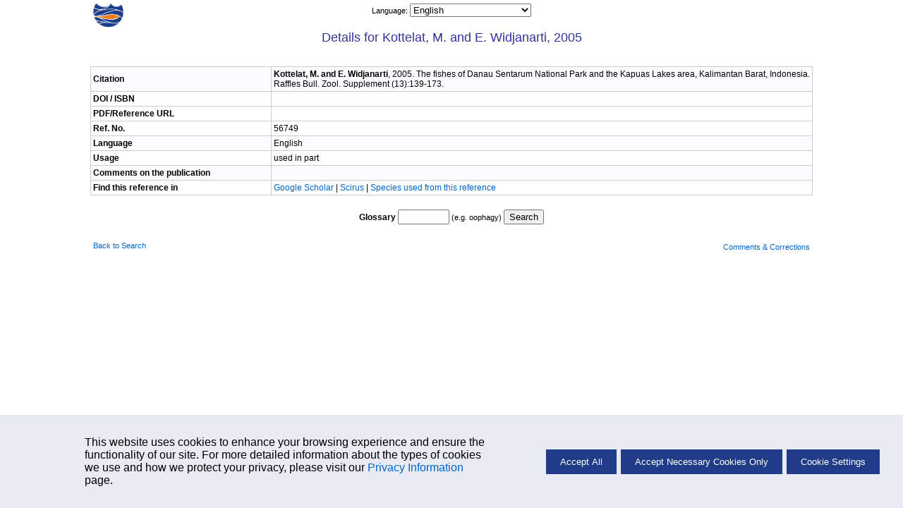

--- FILE ---
content_type: text/html; charset=UTF-8
request_url: https://www.fishbase.org/References/FBRefSummary.php?id=56749&speccode=498
body_size: 3144
content:
    <!-- Display Cookie Consent Banner -->
    <link rel="stylesheet" type="text/css" href="/css/cookie-consent.css">

    <div id="cookie-consent-container" style="display:none;">
        <div id="cookie-consent-banner">
            <div class="cookie-consent-banner-item">
                <p>
                   This website uses cookies to enhance your browsing experience and ensure the functionality of our site. For more detailed information about the types of cookies we use and how we protect your privacy, please visit our <a href='../cookieMoreinfo.php' target='_blank'>Privacy Information</a> page.
                </p>
            </div>
            <div class="cookie-consent-banner-item">
                <button id="accept-all">Accept All</button>
                <button id="accept-necessary">Accept Necessary Cookies Only</button>
                <button id="cookie-settings">Cookie Settings</button>
            </div>
        </div>
    </div>

    <!-- Overlay -->
    <div id="overlay"></div>

    <!-- Cookie Settings Dialog -->
    <div id="cookie-settings-dialog">
        <span id="close-dialog">&times;</span>
        <h3>Cookie Settings</h3>
        <p>This website uses different types of cookies to enhance your experience. Please select your preferences below:</p>

        <label>
           <div class="cookie-categ">
                <span>Strictly Necessary</span>
                <label class="switch">

                    <input type="checkbox" id="necessary-toggle" checked disabled>
                    <span class="slider"></span>
                </label>
            </div>
            <p>
                These cookies are essential for the website to function properly. They include session cookies, which help maintain your session while you navigate the site, as well as cookies that remember your language preferences and other essential functionalities. Without these cookies, certain features of the website cannot be provided.
            </p>
        </label>

        <label>
            <div class="cookie-categ">
                <span>Performance</span>
                <label class="switch">
                    <input type="checkbox" id="performance-toggle">
                    <span class="slider"></span>
                </label>
            </div>
            <p>
                These cookies help us understand how visitors interact with our website by collecting and reporting information anonymously. For example, we use Google Analytics to generate web statistics, which helps us improve our website's performance and user experience. These cookies may track information such as the pages visited, time spent on the site, and any errors encountered.
            </p>
        </label>

        <button id="save-close">Save and Close</button>
    </div>
    <script src='/libs/jquery/scripts/cookie.js'></script>
<!DOCTYPE HTML PUBLIC "-//W3C//DTD HTML 4.01 Transitional//EN" "https://www.w3.org/TR/html4/loose.dtd">
<html lang="en">
<head>
	<meta http-equiv="Content-Type" content="text/html;charset=UTF-8">
	<title>Reference Summary - Kottelat, M. and E. Widjanarti, 2005</title>
	<link rel="stylesheet" href="/fishbase.css" type="text/css">
	<link rel="stylesheet" href="/css/printscreen.css" type="text/css" media="print">
	<link rel="stylesheet" href="/css/screen.css" type="text/css" media="screen">
</head>
<body>
	<!-- navigational header -->
	<div class="navsheader" id="top">
				<div class="onethird lalign">
					<a href="/search.php" alt="Go back to Search page">
						<img src="/images/png/fb-nav.png" height="35"/>
					</a>
				</div>
				<div class="onethird calign"><span class="babelctrl">			<script type="text/javascript">
				function r( id ) {
					var babelurl = document.getElementById( id ).value;
					if ( babelurl ) {

						const params = new URLSearchParams(babelurl.split('?')[1]);
						const lang = params.get('lang');

						fetch('/includes/lang_session.php', {
							method: 'POST',
							headers: {
							'Content-Type': 'application/x-www-form-urlencoded'
							},
							body: 'lang=' + encodeURIComponent(lang)
						})
						.then(() => {
							top.location = babelurl;
						});
					}
					top.location = babelurl;
				}
			</script><label for="babelctrl">Language:&nbsp</label><select id="babelctrl" name="babelctrl" onchange="r(this.id);"><option value="/References/FBRefSummary.php?id=56749&speccode=498&lang=bahasa">Bahasa Malay/Indonesian</option>
<option value="/References/FBRefSummary.php?id=56749&speccode=498&lang=bangla">Bangla</option>
<option value="/References/FBRefSummary.php?id=56749&speccode=498&lang=scchinese">Chinese (Simplified)</option>
<option value="/References/FBRefSummary.php?id=56749&speccode=498&lang=chinese">Chinese (Traditional)</option>
<option value="/References/FBRefSummary.php?id=56749&speccode=498&lang=german">Deutsch</option>
<option value="/References/FBRefSummary.php?id=56749&speccode=498" selected="selected">English</option>
<option value="/References/FBRefSummary.php?id=56749&speccode=498&lang=spanish">Espa�ol</option>
<option value="/References/FBRefSummary.php?id=56749&speccode=498&lang=farsi">Farsi</option>
<option value="/References/FBRefSummary.php?id=56749&speccode=498&lang=french">Fran�ais</option>
<option value="/References/FBRefSummary.php?id=56749&speccode=498&lang=greek">Greek</option>
<option value="/References/FBRefSummary.php?id=56749&speccode=498&lang=hindi">Hindi</option>
<option value="/References/FBRefSummary.php?id=56749&speccode=498&lang=italian">Italiano</option>
<option value="/References/FBRefSummary.php?id=56749&speccode=498&lang=laos">Lao</option>
<option value="/References/FBRefSummary.php?id=56749&speccode=498&lang=dutch">Nederlands</option>
<option value="/References/FBRefSummary.php?id=56749&speccode=498&lang=portuguese">Portugu�s (Br)</option>
<option value="/References/FBRefSummary.php?id=56749&speccode=498&lang=portuguese_po">Portugu�s (Pt)</option>
<option value="/References/FBRefSummary.php?id=56749&speccode=498&lang=russian">Russian</option>
<option value="/References/FBRefSummary.php?id=56749&speccode=498&lang=swedish">Swedish</option>
<option value="/References/FBRefSummary.php?id=56749&speccode=498&lang=thai">Thai</option>
<option value="/References/FBRefSummary.php?id=56749&speccode=498&lang=vietnamese">Vietnamese</option>
<option value="/References/FBRefSummary.php?id=56749&speccode=498&lang=japanese">Japanese</option>
<option value="/References/FBRefSummary.php?id=56749&speccode=498&lang=arabic">Arabic</option>
<option value="/References/FBRefSummary.php?id=56749&speccode=498&lang=turkish">Turkish</option>
<option value="/References/FBRefSummary.php?id=56749&speccode=498&lang=myanmar">Myanmar</option></select></span></div>
				<div class="onethird ralign"></div>
			</div>
	<!-- body -->
	<div class="pheader">
		Details for Kottelat, M. and E. Widjanarti, 2005	</div>

	<div class="infonav">
		<div class="one1">
			&nbsp;
		</div>
	</div>

	<table cellpadding="0" cellspacing="0" border="0" width="80%" align="center" class="basic lalign">
		<tr class="odd">
			<td width="25%" class="onefourth label caps">Citation</td>
			<td width="75%">
				<b>Kottelat, M. and E. Widjanarti</b>, 2005. The fishes of Danau Sentarum National Park and the Kapuas Lakes area, Kalimantan Barat, Indonesia. Raffles Bull. Zool. Supplement (13):139-173.			</td>
		</tr>
		<tr class="">

		<td class="onefourth label caps">DOI / ISBN</td>
			<td>
			
			</td>
		</tr>

		<tr class="">
			<td class="onefourth label caps">PDF/Reference URL</td>
			<td>
				<a href="" target="_blank"></a>			</td>
		</tr>
		<tr class="">
			<td class="onefourth label caps">Ref. No.</td>
			<td>
				56749			</td>
		</tr>
		<tr class="odd">
			<td class="onefourth label caps">Language</td>
			<td>
				English			</td>
		</tr>
		<tr class="">
			<td class="onefourth label caps">Usage</td>
			<td>
				used in part			</td>
		</tr>
		<tr class="odd">
			<td class="onefourth label caps">Comments on the publication</td>
			<td>
							</td>
		</tr>
						<tr class="">
			<td class="onefourth label caps">Find this reference in</td>
			<td>
				<a href="https://scholar.google.com/scholar?as_q=The fishes of Danau Sentarum National Park and the Kapuas Lakes area, Kalimantan Barat, Indonesia.&as_oq=&as_eq=&as_occt=title&as_sauthors=&as_publication=&as_ylo=&as_yhi=&hl=en&as_sdt=0%2C5" target="_blank"> Google Scholar </a> | <a href="http://www.scirus.com/search_simple/?q=%22Kottelat%22%2B%22%22&frm=simple&wordtype_1=all&dsweb=on&dsmem=on&hits=10" target="_blank">Scirus</a> | <a href='SpeciesUsedRefList.php?refno=56749' target='_blank'> Species used from this reference</a>			</td>
		</tr>
	</table>

	<div class="single">
		<div class="one1">
			<form action="/glossary/Glossary.php" method="get" target='_blank'>
				<label for="TermEnglish" class="label caps">Glossary</label>
				<input type="text" name="q" id="TermEnglish" size="7" maxlength="20" /> (e.g. oophagy)
				<input type="submit" value="Search">
			</form>
		</div>
	</div>

	<!-- footer -->
	<div class="sfooter">
						<div class="onethird lalign"><a href="/search.php">Back to Search</a></div>
						<div class="onethird calign"></div>
						<div class="onethird ralign">
	<form name='mailx' method='post' action='https://fishbase.ca/mail/MailForm.php'>
		<input type='hidden' name='code' value='12'>
		<input type='hidden' name='pagefrom' value='http://www.fishbase.org/References/FBRefSummary.php?id=56749&speccode=498 - Stockholm, Sweden'>
		<a href='javascript:document.mailx.submit()'>Comments & Corrections</a>
	</form>
	</div>
					</div>
	<!-- development log -->
	<div class="devlog">
		cfm script by <a href="/collaborators/CollaboratorSummary.php?id=405">eagbayani</a>, 12/10/04&nbsp;,&nbsp;
		php script by <a href="/collaborators/CollaboratorSummary.php?id=1812">rolavides</a>, 09/05/08&nbsp;,&nbsp;
		last modified by <a href="/collaborators/CollaboratorSummary.php?id=2739">vagbay</a> 06/22/22
	</div>

</body>
</html>

--- FILE ---
content_type: text/css; charset=utf-8
request_url: https://www.fishbase.org/fishbase.css
body_size: 1753
content:
/*
 * ADDED FOR FISHBASE SHOP BY STACY ON DEC. 3, 2010
 */
#guidelinesBody {
	font-family: Arial;
	min-width: 780px;
}

.fbAdExamples {
	text-align: center;
	width: 350px;
}

.fbAdExamplesMain {
	width: 700px;
}

.clearBoth {
	clear: both;
}

.fbAdText {
	font-size: 13px;
}

.addBorder {
	border: 1px solid black;
}

.floatRight {
	float: right;
}

.floatLeft {
	float: left;
}

.fbAdPadding {
	padding-bottom: 40px;
}

/* tooltip for speciest list added by MOrtiz */
.tooltip
{
  font-style:xx-small;
  text-decoration:none;
  position:relative;
}
.tooltip span
{
  display:none;
  font-style:xx-small;
  -moz-border-radius:6px;
  -webkit-border-radius:6px;
  border-radius:6px;
  color:black;
  background:white;
}
.tooltip span img
{
  font-style:xx-small;
  float:left;
  margin:0px 8px 8px 0;
}
.tooltip:hover span
{
  font-size:xx-small;
  display:block;
  position:absolute;
  top:10;
  left:0;
  z-index:1000;
  width:absolute;
  max-width:1000px;
  min-height:150px;
  border:1px solid gray;
  margin-top:-170px;
  margin-left:-5px;
  overflow:hidden;
  padding:8px;
}

.tooltip2
{
  font-style:xx-small;
  text-decoration:none;
  position:relative;
}
.tooltip2 span
{
  display:none;
  font-style:xx-small;
  -moz-border-radius:6px;
  -webkit-border-radius:6px;
  border-radius:6px;
  color:black;
  background:white;
}
.tooltip2 span img
{
  font-style:xx-small;
  float:left;
  margin:0px 8px 8px 0;
}
.tooltip2:hover span
{
  font-size:xx-small;
  display:block;
  position:absolute;
  top:10;
  left:0;
  z-index:1000;
  width:210px;
  max-width:500px;
  min-height:50px;
  border:1px solid gray;
  margin-top:-90px;
  margin-left:-65px;
  overflow:hidden;
  padding:10px;
}





.body_1 {background-color : white;}
.body_2 {background-color : white;}

.ptitle  	{font-family :  Arial;	font-weight : bold;	color : #333399;	}
.ptitle_sub {font-family :  Arial;	font-weight : bold;	color : #333399; font-size : 14px;	}

.ptitle_bg 	{font-family :  Arial;	font-weight : bold;	color : #333399;	background-color : aqua;}

.f_title 	{font-family :  Arial;	font-weight : bold;	}
.f_lhead  	{font-family :  Arial;	font-size : 13px;	}

.stat 	{font-family :  Arial;	font-weight : bold;	font-size : 16px; color: red; }
.CoL	{font-family:  Arial; font-size: 14px; color: #333399; background-color : aqua;}

.plinks   {font-family: Arial;  font-size: 10px; color: black; }
.plinks2  {font-family: Arial;  font-size: 11px; color: black; }
.plinks3  {font-family: Arial;  font-size: 12px; color: black; }

.warning1   {font-family: Arial;  font-size: 14px; color: red; }
.warning2   {font-family: Arial;  font-size: 11px; color: red; }

.t_header1 	{font-family: Arial; font-size: 12px;   font-weight: bold; 		background-color : #99ffff;}



.t_header2 			{font-family: Arial; font-size: 11px;   font-weight: normal; 	background-color : aqua;}
.t_header2_no_bg 	{font-family: Arial; font-size: 11px;   font-weight: normal; 	}

.t_value1   {font-family:  Arial; font-size: 12px; color: #000000; }
.t_value1B  {font-family:  Arial; font-size: 12px; color: black; font-weight: bold; }
.t_value2  {font-family:  Arial; font-size: 11px; color: #000000; }
.t_value3   {font-family:  Arial; font-size: 12px; color: black; }
.t_value4  {font-family:  Arial; font-size: 11px; color: #000000; }
.t_value5  {font-family:  Arial; font-size: 13px; color: black; font-weight: bold; }
.t_value6   {font-family:  Arial; font-size: 13px; color: #666666; }

.p_remark1  {font-family:  Arial; font-size: 12px; font-weight: normal; color: #666666; }
.p_remark2  {font-family:  Arial; font-size: 10px; font-weight: normal; color: #000; }

.pcb        {font-family:  Arial; font-size: 10px; font-weight: normal; color: #666666;  }

.inp1  	{font-family :  Arial;	font-size : 10px;	}
.inp2  	{font-family :  Arial;	font-size : 11px;	}
.inp3  	{font-family :  Arial;	font-size : 12px;	text-align : center;}

.inp	{
			text-align : center;
			font-size : x-small;
		}
.but1 	{
		display : none;
		color : Yellow;
		font-family : Arial;
		font-weight : bold;
		background-color : Teal;
		border-style : outset;
		border-color : black;
		border-width : medium;
		}

input.button2 { background-color: #BED7E7; font-size: 11px; width:95px; height:20px; color: #000000; border-style:solid; border-color:#CCCCCC; border-width:1px; }

.like       {font-family:  Arial; font-size: 10px; font-weight: normal; color: black;}
.input 		{font-family: Arial;}

A:link 		{ color: #0066cc; text-decoration: none;}
A:visited 	{ color: #0066cc; text-decoration: none;}
A:active 	{ color: #0066cc; text-decoration: underline;}
/*A:hover 	{ color: brown; text-decoration: none; background-color : #66ffff;}*/

a:link 		{ color: #0066cc; text-decoration: none;}
a:visited 	{ color: #0066cc; text-decoration: none;}
a:active 	{ color: #0066cc; text-decoration: underline;}
/* a:hover 	{ color: brown; text-decoration: none; background-color : #99FFFF;} */
a:hover 	{ color: brown; text-decoration: none; text-decoration: underline;}

.justify13 {
	text-align: justify;
	font-size: 13px;
}

.justify {
	text-align: justify;
}

/**
* Used in Catch-MSY page
*
*/
#commonContainer {
    margin: 0 auto;
    width: 768px;
}

/**
* USED when indenting table values
*
* See example on /summary/FamilySummary.php?ID=412
*/
.secondLayer {
	margin-left: 20px;
}

.thirdLayer {
	margin-left: 40px;
}

.fourthLayer {
	margin-left: 60px;
}

.tooltipsy
{
    padding: 10px;
    max-width: 200px;
    color: #303030;
    background-color: #f5f5b5;
    border: 1px solid #deca7e;
}

.devlog {
  display: none;
}

.u_footer {
  display: flex;
  align-items: center;
  justify-content: center;
  gap: 10px;
  padding-bottom: 10px;
}

.arial11 {
  font: 11px arial;
}

.padTop20 {
  padding-top: 20px;
}

.navsheader {
  font: 11px normal Arial, Verdana, Sans-serif;
  border: 0px solid #999;
  clear: both;
  overflow: auto;
  /*margin: 0 auto 20px auto;*/
  margin: 0 auto 0 auto;
  width: 80%;
  min-width: 758px;
  line-height: 2;
  display: flex;
  justify-content: space-between;
}

.sfooter {
  font: 11px normal Arial, Verdana, Sans-serif;
  clear: both;
  margin: 10px auto;
  overflow: auto;
  width: 80%;
  min-width: 758px;
  display: flex;
  justify-content: space-between;
}

.onethird {
  overflow: auto;
  width: 32.5%;
  float: left;
  padding: 4px 0;
}

.lalign {
  padding-left: 4px;
  text-align: left;
}
.calign {
  text-align: center;
}
.ralign {
  padding-right: 4px;
  text-align: right;
}